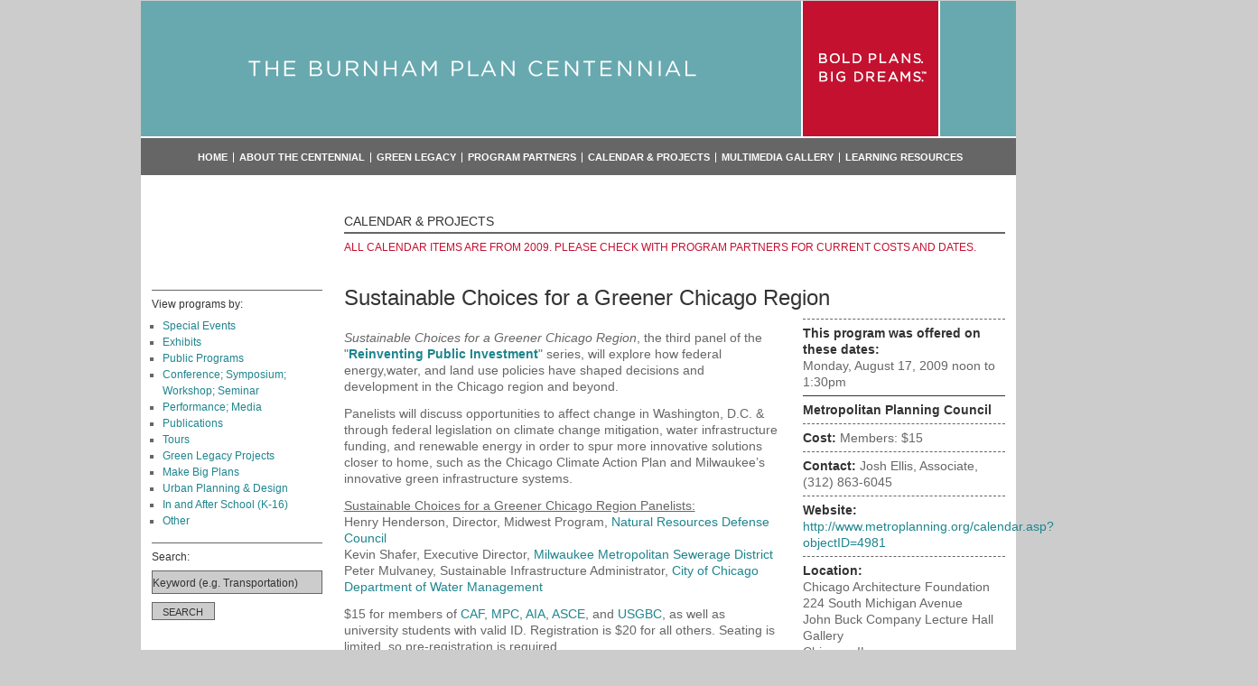

--- FILE ---
content_type: text/html
request_url: https://burnhamplan100.lib.uchicago.edu/events/id/1470/
body_size: 16928
content:
<!DOCTYPE html PUBLIC "-//W3C//DTD XHTML 1.0 Transitional//EN" "http://www.w3.org/TR/xhtml1/DTD/xhtml1-transitional.dtd">
<html xmlns="http://www.w3.org/1999/xhtml" lang="en" xml:lang="en">
<head>
<meta http-equiv="Content-Type" content="text/html; charset=utf-8" />
  <title>Sustainable Choices for a Greener Chicago Region | The Burnham Plan Centennial</title>
  <meta http-equiv="Content-Type" content="text/html; charset=utf-8" />
  <style type="text/css" media="all">@import "/modules/aggregator/aggregator.css";</style>
<style type="text/css" media="all">@import "/modules/contrib/calendar/calendar.css";</style>
<style type="text/css" media="all">@import "/modules/contrib/cck/content.css";</style>
<style type="text/css" media="all">@import "/modules/contrib/date/date.css";</style>
<style type="text/css" media="all">@import "/modules/contrib/nice_menus/nice_menus.css";</style>
<style type="text/css" media="all">@import "/modules/contrib/nice_menus/nice_menus_default.css";</style>
<style type="text/css" media="all">@import "/modules/node/node.css";</style>
<style type="text/css" media="all">@import "/modules/system/defaults.css";</style>
<style type="text/css" media="all">@import "/modules/system/system.css";</style>
<style type="text/css" media="all">@import "/modules/user/user.css";</style>
<style type="text/css" media="all">@import "/modules/contrib/cck/fieldgroup.css";</style>
<style type="text/css" media="all">@import "/themes/burnham/style.css";</style>
<style type="text/css" media="all">@import "/modules/contrib/jstools/activemenu/activemenu.css";</style>
  <link href="/themes/burnham/main.css" rel="stylesheet" type="text/css" />
  <link href="/themes/burnham/main-override.css" rel="stylesheet" type="text/css" />
  <link href="/themes/burnham/style-nicemenus.css" rel="stylesheet" type="text/css" />
  <script type="text/javascript" src="/misc/jquery.js"></script>
<script type="text/javascript" src="/misc/drupal.js"></script>
<script type="text/javascript" src="/modules/contrib/jstools/jstools.js"></script>
<script type="text/javascript" src="/modules/contrib/jstools/activemenu/activemenu.js"></script>
<script type="text/javascript" src="/modules/contrib/nice_menus/nice_menus.js"></script>
<script type="text/javascript" src="/themes/burnham/burnham_form.js"></script>
<script type="text/javascript">Drupal.extend({ settings: { "jstools": { "cleanurls": true, "basePath": "/" }, "activemenu": { "#block-menu-1": "activemenu/menu", "#block-menu-2": "activemenu/menu", "#block-menu-71": "activemenu/menu", "#block-menu-164": "activemenu/menu", "#block-user-1": "activemenu/menu" } } });</script>
  <script type="text/javascript"> </script>


</head>

<body>
<table id="container" cellpadding="0" cellspacing="0"><tr><td>
  <!--masthead, one graphic with image map (1 link that goes to home page) -->
  <div id="masthead">
     <img src="/themes/burnham/images/template/masthead_content.gif" alt="The Burnham Plan Centennial - Bold Plans, Big Dreams" width="969" height="152" border="0" usemap="#Map" />
     <map name="Map" id="Map"><area shape="rect" coords="1,1,978,145" href="/" /></map>
  </div>

  <div id="navbar">
   <div id="navbar-wrap">
     <ul class="nice-menu nice-menu-down" id="nice-menu-primary"><li id="menu-185" class="menu-path-front"><a href="/">Home</a></li>
<li id="menu-72" class="menuparent menu-path-node-448"><a href="/about">About the Centennial</a><ul><li id="menu-186" class="menu-path-node-2731"><a href="/about/centennial_review">Centennial in Review</a></li>
<li id="menu-105" class="menu-path-node-442"><a href="/history_future/plan_of_chicago">The Plan of Chicago</a></li>
<li id="menu-110" class="menuparent menu-path-node-460"><a href="/about/vision_and_theme">Vision &amp; Theme</a><ul><li id="menu-126" class="menu-path-node-689"><a href="/about/vision_and_theme/about_the_logo">About the Logo</a></li>
</ul>
</li>
<li id="menu-106" class="menu-path-node-443"><a href="/history_future/bold_new_plans">Bold New Plans</a></li>
<li id="menu-111" class="menu-path-node-469"><a href="/about/centennial_committee_and_staff">Centennial Committee and Staff</a></li>
<li id="menu-78" class="menu-path-node-5"><a href="/about/sponsors">Sponsors</a></li>
<li id="menu-177" class="menuparent menu-path-node-1901"><a href="/about/newsroom">Newsroom</a><ul><li id="menu-176" class="menu-path-about-newsroom-news_coverage"><a href="/about/newsroom/news_coverage">News Coverage</a></li>
<li id="menu-175" class="menu-path-about-newsroom-press_releases"><a href="/about/newsroom/press_releases">Press Releases</a></li>
<li id="menu-135" class="menu-path-node-842"><a href="/about/newsroom/e-news_and_social_media/archives">E-News &amp; Social Media</a></li>
<li id="menu-75" class="menu-path-about-newsroom-the_burnham_blog"><a href="/about/newsroom/the_burnham_blog">The Burnham Blog</a></li>
</ul>
</li>
<li id="menu-158" class="menu-path-node-1273"><a href="/about/get_involved">Get Involved</a></li>
<li id="menu-113" class="menu-path-node-475"><a href="/about/contact">Contact Us</a></li>
</ul>
</li>
<li id="menu-187" class="menuparent menu-path-node-2696"><a href="/history_future/green_legacy_projects">Green Legacy</a><ul><li id="menu-188" class="menu-path-node-2732"><a href="/history_future/green_legacy_projects/trails">Trails</a></li>
<li id="menu-189" class="menu-path-node-2733"><a href="/history_future/green_legacy_projects/shoreline">Shoreline</a></li>
<li id="menu-190" class="menu-path-node-2734"><a href="/history_future/green_legacy_projects/open_space">Open Space</a></li>
</ul>
</li>
<li id="menu-93" class="menu-path-partner-category-all"><a href="/partner/list">Program Partners</a></li>
<li id="menu-74" class="menu-path-node-14"><a href="/events">Calendar &amp; Projects</a></li>
<li id="menu-180" class="menuparent menu-path-node-2286"><a href="/multimedia">Multimedia Gallery</a><ul><li id="menu-181" class="menu-path-multimedia-image_gallery-featured"><a href="/multimedia/image_gallery/featured">Image Gallery</a></li>
<li id="menu-182" class="menu-path-node-2068"><a href="/multimedia/video_gallery">Video Gallery</a></li>
<li id="menu-109" class="menu-path-node-459"><a href="/multimedia/online_exhibits/highlights">Online Exhibits</a></li>
</ul>
</li>
<li id="menu-76" class="menuparent menu-path-node-18"><a href="/learning">Learning Resources</a><ul><li id="menu-108" class="menu-path-node-458"><a href="/learning/overview">Overview &amp; Highlights</a></li>
<li id="menu-129" class="menu-path-node-796"><a href="/learning/kids_portal">Kid’s Portal</a></li>
<li id="menu-119" class="menu-path-node-488"><a href="/learning/bibliography">Bibliography</a></li>
<li id="menu-128" class="menuparent menu-path-node-795"><a href="/learning/classroom_resources">Guide to Classroom Resources </a><ul><li id="menu-117" class="menuparent menu-path-node-486"><a href="/learning/classroom_resources/curricula_lesson_plans">Curricula &amp; Lesson Plans</a><ul><li id="menu-183" class="menu-path-node-2648"><a href="/learning/classroom_resources/curricula_lesson_plans/third_grade">Chicago: Choices and Changes - A Unit for Third Grade</a></li>
<li id="menu-184" class="menu-path-node-2651"><a href="/learning/classroom_resources/curricula_lesson_plans/eighth_grade">Chicago: City of Possibilities, Plans, Progress - A Unit for Eighth Grade</a></li>
</ul>
</li>
<li id="menu-133" class="menu-path-node-801"><a href="/learning/classroom_resources/visual_resources">Visual Resources</a></li>
<li id="menu-136" class="menu-path-node-907"><a href="/learning/classroom_resources/reading_lists">Reading Lists</a></li>
<li id="menu-132" class="menu-path-node-800"><a href="/learning/classroom_resources/educator_resources">Resources for Educators</a></li>
</ul>
</li>
</ul>
</li>
</ul>
   </div>
  </div>

  <!--subnav is on left column of every page-->
  <div id="sidebarSectionNav">
            <div class="block block-block" id="block-block-25">
         <div class="content"><h2>View programs by:</h2>
<ul>
    <li><a href="/events/category/Special+Events/1">Special Events</a></li>
    <li><a href="/events/category/Exhibits/5">Exhibits</a></li>
    <li><a href="/events/category/Public+Programs/1">Public Programs</a></li>
    <li><a href="/events/category/Conference%3B+Symposium%3B+Workshop%3B+Seminar/1">Conference; Symposium; Workshop; Seminar</a></li>
    <li><a href="/events/category/Performance%3B+Media/1">Performance; Media </a></li>
    <li><a href="/events/category/Publications/3">Publications</a></li>
    <li><a href="/events/category/Tours/1">Tours</a></li>
    <li><a href="/events/category/Green+Legacy+Projects/1">Green Legacy Projects</a></li>
    <li><a href="/events/category/Make+Big+Plans/1">Make Big Plans</a></li>
    <li><a href="/events/category/Urban+Planning+%2526+Design/1">Urban Planning &amp; Design</a></li>
    <li><a href="/events/category/In+and+After+School+(K-16)/1">In and After School (K-16)</a></li>
    <li><a href="/events/category/Other/1">Other</a></li>
</ul></div>
 </div>
  <div class="block block-block" id="block-block-26">
         <div class="content"><form action="/cse-search" method="get">
    <h2 class="searchblockhead">Search:</h2>
    <input type="text" maxlength="128" name="query" id="edit-keyword" size="60" value="Keyword (e.g. Transportation)" class="form-text calendarSearchInput starting-text-active" /> <input type="submit" id="edit-submit" value="SEARCH" class="form-submit calendarSearchSubmit" />
</form></div>
 </div>
  <div class="block block-block" id="block-block-8">
         <div class="content"><img src="/themes/burnham/images/BP100_logo-vertical-lockup_189x256.gif" alt="Burnham Plan Centennial logo" width="189" height="256" style="margin-top:24px" /></div>
 </div>
          </div>

<div id="content"><div id="main">


<div id="contentHeaderNav">
  <h2 class="title">Calendar &amp; Projects</h2>
  <p style="color:#c41130">ALL CALENDAR ITEMS ARE FROM 2009.  PLEASE CHECK WITH PROGRAM PARTNERS FOR CURRENT COSTS AND DATES.</p>
  <!--<div class="tabs"></div>-->
  <h1>Sustainable Choices for a Greener Chicago Region</h1>
</div>


<div class='view view-event-nid-detail'><div class='view-content view-content-event-nid-detail'> <div class="contentLeftColumnWide">
    <div class="programDescription">
            <p><strong></strong></p>


      <p><em>Sustainable Choices for a Greener Chicago Region</em>, the third panel of the &quot;<strong><a href="/events/id/1198">Reinventing Public Investment</a></strong>&quot; series, will explore how federal energy,water, and land use policies have shaped decisions and development in the Chicago region and beyond.</p>
<p>Panelists will discuss opportunities to affect change in Washington, D.C. &amp; through federal legislation on climate change mitigation, water infrastructure funding, and renewable energy in order to spur more innovative solutions closer to home, such as the Chicago Climate Action Plan and Milwaukee&rsquo;s innovative green infrastructure systems.</p>
<div>
<p><u>Sustainable Choices for&nbsp;a Greener Chicago Region&nbsp;Panelists:</u><strong><br />
</strong>Henry Henderson, Director, Midwest Program,&nbsp;<a href="http://www.nrdc.org/">Natural Resources Defense Council</a><br />
Kevin Shafer,&nbsp;Executive Director,&nbsp;<a href="http://v3.mmsd.com/">Milwaukee Metropolitan Sewerage District<br />
</a>Peter Mulvaney, Sustainable Infrastructure Administrator,&nbsp;<a href="http://egov.cityofchicago.org/city/webportal/portalEntityHomeAction.do?entityName=Water&amp;entityNameEnumValue=43">City of Chicago Department of Water Management</a></p>
<p>$15 for members of <a href="http://www.architecture.org/">CAF</a>, <a href="http://www.metroplanning.org/">MPC</a>, <a href="http://www.aia.org/index.htm">AIA</a>, <a href="http://www.asce.org/">ASCE</a>, and <a href="http://www.usgbc.org/">USGBC</a>, as well as university students with valid ID. Registration is $20 for all others. Seating is limited, so pre-registration is required.</p>
</div>
<div>1.5 AIA-CES credit available.</div>
<div>
<p>&nbsp;</p>
<p><strong>About the &quot;Reinventing Public Investment: Better Choices for a Better Chicagoland&quot; series</strong>:</p>
<p>The <a href="http://www.architecture.org/">Chicago Architecture Foundation</a> and the <a href="http://www.metroplanning.org/">Metropolitan Planning Council</a>, in partnership with local chapters of the <a href="http://www.aia.org/index.htm">American Institute of Architects</a>, <a href="http://www.asce.org/">American Society of Civil Engineers</a>, and <a href="http://www.usgbc.org/">U.S. Green Building Council</a>, are hosting a lecture series during the summer of 2009, to begin answering these pressing questions with an eye toward future reform. The series will explore the historic connection between federal investment policies on one hand, and resulting patterns of development, land use, and building design on the other. <br />
<br />
The lecture series will consist of panel discussions addressing how emerging federal policy could influence three topics: viable infrastructure, livable communities, and environmental sustainability. The series will examine the possible ramifications, both positive and negative, of federal reform initiatives. It is part of MPC&rsquo;s work to reform the federal government&rsquo;s investment strategies so that public money is transparently and accountably linked to the goals of social equity, environmental sustainability, and economic competitiveness. It also reflects CAF&rsquo;s continued dedication to advancing public interest and education in the built environment.</p>
</div>
<div>Previous events focused on <a href="http://www.metroplanning.org/articleDetail.asp?objectID=4961">infrastructure (June 5th)</a> and <a href="http://www.metroplanning.org/articleDetail.asp?objectID=4994">livable communities (July 14).</a></div>
<div>For more information, contact Josh Ellis at (312) 863-6045 or <a href="mailto:jellis@metroplanning.org">jellis@metroplanning.org</a>.</div>
<div>&nbsp;</div>
<p>&nbsp;</p>      
      <div class="relatedProgramPartners">
        <h2>Program Partner</h2>        
        <div class="relatedProgramPartnersRow">
<h3><a href="/partner/detail/Metropolitan+Planning+Council">Metropolitan Planning Council</a></h3><p><span class="programInformationOverview"><div style="margin: 0in 0in 0pt">Since 1934, the Metropolitan Planning Council (MPC) has been dedicated to shaping a more sustainable and prosperous greater Chicago region. As an independent, nonprofit, nonpartisan organization, MPC serves communities and residents by developing, promoting and implementing solutions for sound regional ...</div></span></p>
</div>
 <br />
      </div>
      <div></div>
    </div>
 </div>

 <div class="contentRightColumnNarrow">
        <div class="programInformation">
    
              <p><strong>This program was offered on these dates:</strong><br/>Monday, August 17, 2009 noon to 1:30pm<br /></p>
      
      <h2>Metropolitan Planning Council</h2>

            
              <p><strong>Cost:</strong> Members: $15</p>
      
      <!--
             <p><strong>Register:</strong> No RSVP Required</p>
            -->
      
      <!--
            -->

              <p><strong>Contact:</strong> Josh Ellis, Associate,(312) 863-6045
</p>
      
              <p><strong>Website:</strong> <a href="http://www.metroplanning.org/calendar.asp?objectID=4981">http://www.metroplanning.org/calendar.asp?objectID=4981</a></p>
      
	    	    	    	<p><strong>Location:</strong><br />Chicago Architecture Foundation<br />224 South Michigan Avenue<br />John Buck Company Lecture Hall Gallery<br />Chicago, IL <br />[<a href="http://maps.google.com/maps?daddr=224+South+Michigan+Avenue%2C+Chicago%2C+IL%2C+">Get Directions</a>]
</p></p>
	    
      
	  </div>
 </div>

 
 </div></div>
</div>
       

</div>
</div>

<!-- footer begins here -->
<div id="footerwrapper">
  <div id="navbar">
   <a href="/">Home</a>&nbsp;&nbsp;|&nbsp;&nbsp;<a href="/about">About the Centennial</a>&nbsp;&nbsp;|&nbsp;&nbsp;<a href="/history_future/green_legacy_projects">Green Legacy</a>&nbsp;&nbsp;|&nbsp;&nbsp;<a href="/partner/list">Program Partners</a>&nbsp;&nbsp;|&nbsp;&nbsp;<a href="/events">Calendar &amp; Projects</a>&nbsp;&nbsp;|&nbsp;&nbsp;<a href="/multimedia">Multimedia Gallery</a>&nbsp;&nbsp;|&nbsp;&nbsp;<a href="/learning">Learning Resources</a>  </div>
  <div id="footerContent">
   <div id="footerCopyright">
     <p>The Burnham Plan Centennial<br /> 
           &copy; Copyright 2009</p>
   </div>
   <div id="footerLeftColumnWide"><p>c/o Chicago Metropolis 2020<br/>
        30 West Monroe Street, 18th Floor Chicago, Illinois 60603 • (312)332-2020</p>
   </div>
   <div id="footerRightColumnNarrow"><p>Site developed and hosted by<br/>
        The University of Chicago Library</p>
   </div>
  </div>
</div>
</td></tr></table>

<div id="footer">
  
</div>


</body>
</html>


--- FILE ---
content_type: text/css
request_url: https://burnhamplan100.lib.uchicago.edu/modules/contrib/calendar/calendar.css
body_size: 6544
content:
/*  calendar calendar table styles  */

.calendar-calendar table {
  border: 1px solid #999;
  border-collapse: collapse;
  border-spacing: 0;
  margin:0 auto;
  padding:0;
  width: 100%; /* Setting at 100% causes problem in Internet Explorer. */
}
.calendar-calendar .month-view table {
  border:none;
  padding:0;
  margin:0;
  width:100%;
  }
.mini .calendar-calendar .month-view table {
  border:none;
  padding:0;
  margin:1%;
  width:98%;
  }

.calendar-calendar tr {
  padding: 0;
  margin: 0;
  background: white;
}
.calendar-calendar th {
  color: #fff;
  background: #ccc;
  text-align: center;
  padding:3px;
  margin:0;
}
.calendar-calendar td {
  width: 13%; /* 14% is about 1/7 of total table width */
  min-width: 13%;
  border: 1px solid #999;
  color: #777;
  text-align: right;
  vertical-align: top;
  margin: 0;
  padding:0;
}
.calendar-calendar td.week {
  width:1%;
  }

/* IE6 does not support min-height, using Min-Height fast hack from http://www.dustindiaz.com/min-height-fast-hack */
.calendar-calendar .inner {
  min-height:5em;
  height:auto !important;
  height:5em;
  padding:0;
  margin:0;
}
.calendar-calendar .inner div {
  padding:0;
  margin:0;
}
.calendar-nav-wrapper {
  width:100%;
  clear:both;
  position:relative;
  }

.calendar-nav-wrapper .nav-title {
  width:48%;
  text-align:center;
}
.calendar-calendar .prev {
  text-align: left;
  width:25%;
  }
.calendar-calendar .next {
  text-align: right;
  width:25%;
  }

.calendar-calendar th a {
  font-weight: bold;
  color: #fff;
}
.calendar-calendar td a {
  color: #222244;
  font-weight: bold;
  text-decoration: none;
}
.calendar-calendar td a:hover {
  text-decoration: underline;
}
.calendar-calendar td.sat, .calendar-calendar td.sun {
  background: #eee;
}
.calendar-calendar td.selected {
  background: #99f;
}
.calendar-calendar td.today {
  background: #f99;
}
.calendar-calendar td.year, .calendar-calendar td.month {
  text-align: center;
  border-width: 1px 0px;
}

/*  days of the week header cells */
.calendar-calendar td.days {
  color: #ccc;
  background: #224;
  text-align: center;
  border: 1px solid #999;
  border-width: 0 1px 1px 0;
  padding:1px;
  margin:0;
}

/*  floating day number div  */
.calendar-calendar div.day {
  float: right;
  text-align: center;
  border: 1px solid gray;
  border-width: 0 0 1px 1px;
  padding: 0.125em 0.25em 0 0.25em;
  margin: 0;
  background: #f3f3f3;
}

/*  calendar node times for the body */
.calendar-nodeapi div {
  color: #000;
  padding: 0.5em 1em 0 0;
}
.calendar-nodeapi div label { color: #999; }

/*  individual node container  */
.calendar-calendar div.calendar {
  background-color: #fff;
  border: solid 1px #555;
  text-align: left;
  margin: 0.25em 0 0.5em 0.25em;
}
.calendar-calendar div.title {
  font-size:.8em;
  text-align:center;
}
.calendar-calendar .monthview .title {
  clear:both;
  text-align:left;
}
.calendar-calendar .dayview .title {
  clear:both;
  text-align:left;
}
.calendar-calendar div.title a {
  color: #000;
}
.calendar-calendar div.title a:hover {
  color: #c00;
}
.calendar-calendar .content {
  clear:both;
  margin: 5px;
  padding: 3px;
  padding-left: 5px;
}
.calendar-calendar div.type {
  margin-left: 5px;
  font-size: 0.8em;
}
.calendar-calendar div.type a {
  color: #00c;
}
.calendar-calendar div.type a:hover {
  color: #c00;
}
.calendar-calendar div.links {
  padding-left: 3px;
}
.calendar-calendar div.links a {
  color: #00c;
}
.calendar-calendar div.links a:hover {
  color: #c00;
}
.calendar-calendar .start {
  clear:both;
  font-style: normal;
  color: #555;
  margin: 2px 0 2px 0;
  padding-left: 3px;
  font-size: 0.8em;
}
.calendar-calendar .end {
  clear:both;
  font-style: normal;
  color: #555;
  margin: 2px 0 2px 0;
  padding-left: 3px;
  font-size: 0.8em;
}
.calendar-calendar .ongoing {
  clear:both;
  font-style: normal;
  color: #555;
  margin: 2px 0 2px 0;
  padding-left: 9px;
  font-size: 0.8em;
}
.calendar-calendar .week {
  clear:both;
  font-style: normal;
  color: #555;
  margin: 2px 0 2px 0;
  font-size: 0.8em;
}
.calendar-calendar .week a {
  font-weight:normal;
}
.calendar-calendar div.info {
  visibility: hidden;
  height: 0px;
  overflow:hidden;
  padding-left: 3px;
}

/*  individual node view styles  */
.calendar-calendar div.monthview .title {
  font-size: 0.8em;
}
.calendar-calendar div.dayview {
  width: auto;
}
.calendar-calendar div.tableview {
  width: auto;
}
.calendar-calendar div.tableview .links {
}
.container-inline .day input {
  width: auto;
  display: inline;
}

/*  multi-day calendar top stripes  */
.calendar .stripe {
  height: 5px;
  line-height:5px;
  font-size:5px;
  visibility:hidden;
}
.calendar .stripe-1 {
  background-color: #FF6;
  height: 5px;
  width: 100%;
}
.calendar .stripe-2 {
  background-color: #F66;
  height: 5px;
  width: 100%;
}
.calendar .stripe-3 {
  background-color: #668CFF;
  height: 5px;
  width: 100%;
}
.calendar .stripe-4 {
  background-color: #FFB366;
  height: 5px;
  width: 100%;
}
.calendar .stripe-5 {
  background-color: #85FF66;
  height: 5px;
  width: 100%;
}
.calendar .stripe-6 {
  background-color: #A666FF;
  height: 5px;
  width: 100%;
}
.calendar .stripe-7 {
  background-color: #FFE066;
  height: 5px;
  width: 100%;
}
.calendar .stripe-8 {
  background-color: #66FFFF;
  height: 5px;
  width: 100%;
}
.calendar .stripe-9 {
  background-color: #FF66D9;
  height: 5px;
  width: 100%;
}
.calendar .stripe-10 {
  background-color: #DDD;
  height: 5px;
  width: 100%;
}

#block-calendar-1 .item-list ul li a {
  margin-top: 8px;
}

span.calendar-timeleft {
  padding-bottom: 3px;
  text-align: right;
  width: auto;
  display: block;
}
span.calendar-nodetype {
  padding: 0px 0px 0px 5px;
  display: block;
  width: auto;
  text-align: right;
  float: right;
}
.ical-link {
  text-align: right;
}
.calendar div.form-item {
  white-space: normal;
}

table td.mini, table th.mini, table.mini td.week {
  padding:0 1px 0 0;
  margin:0;
  }
table td.mini a {
  font-weight:normal;
  }
.mini-day-off {
  padding:0px;
}
.mini-day-on {
  padding:0px;
  background-color:#ffc
}
table .mini-day-on a {
  text-decoration:underline;
  }
.calendar-calendar .mini .title {
  font-size:.8em;
  }
.mini .calendar-calendar .week {
  font-size:.7em;
  }
div.mini-row {
  width:100%;
  clear:left;
}
div.mini {
  width:33%;
  float:left;
  }
div.mini table {
  margin:1%;
  }
.legend {
  width:100%;
  }
table th.legend {
  background-color:#ccc;
  }
.legend td {
  text-align:left;
  }

.calendar-empty {
  font-size:1px;
  line-height:1px;
  }

--- FILE ---
content_type: text/css
request_url: https://burnhamplan100.lib.uchicago.edu/modules/contrib/jstools/activemenu/activemenu.css
body_size: 380
content:
li.activemenu-processed {
  cursor: pointer;
  cursor: hand;
}

li.activemenu-processed ul {
  cursor: default;
}

li.activemenu-processed.collapsed {
  list-style-image: url(plus.png);
}

li.activemenu-processed.expanded {
  list-style-image: url(minus.png);
}

li.activemenu-processed.loading {
  list-style-image: url(status-active.gif);
}

li.collapsed ul {
  display: none;
}

--- FILE ---
content_type: text/css
request_url: https://burnhamplan100.lib.uchicago.edu/themes/burnham/style-nicemenus.css
body_size: 4731
content:


/******************************
 Global CSS for ALL menu types
******************************/

ul.nice-menu,
ul.nice-menu ul {
  text-align: left;
  list-style: none;
  padding: 0;
  margin: 0;
  border-top: 1px solid #ccc;
}

ul.nice-menu li {
  border: none;
  border-top: 0;
  float: left;
  background-color: #666666;
  /* Additional overrides to deal with Garland theme. */
  margin: 0;
  padding-left: 0;
  background-image: none;
}

/* Overrides for Garland header. */
#header-region ul.nice-menu li {
  margin: 0;
  /* Padding rules are needed to deal with Garland's header line-height. */
  padding-top: 0.1em;
  padding-bottom: 0.1em;
  background: #666666;
}

ul.nice-menu a {
  padding: 0.3em 0px 0.3em 3px;
}
ul.nice-menu a:hover{
  text-decoration: underline;
}
ul.nice-menu ul,
/* Repeat for Garland header. */
#header-region ul.nice-menu ul {
  top: 0.95em;
  left: -1px;
  border: 0;
  border-top: 1px solid #ccc;
  margin-right: 0;
}

/* Override for Garland header. */
#header-region ul.nice-menu ul {
  top: 1.7em;
}

ul.nice-menu ul li {
  width: 12.5em;
}

/******************************
 VERTICAL (left/right) menus
******************************/

/* This is the default width of all vertical menus. */
ul.nice-menu-right, ul.nice-menu-left,
ul.nice-menu-right li, ul.nice-menu-left li {
  width: 12.5em;
}

/* VERTICAL menus where submenus pop RIGHT (default). */
ul.nice-menu-right ul {
  width: 12.5em;
  left: 12.5em;
  top: -1px;
}

ul.nice-menu-right ul ul {
  width: 12.5em;
  left: 12.5em;
  top: -1px;
}

ul.nice-menu-right li.menuparent,
ul.nice-menu-right li li.menuparent {
  background: #666666 url(images/icons/menu-arrow-right.png) right center no-repeat;
}

ul.nice-menu-right li.menuparent:hover,
ul.nice-menu-right li.over,
ul.nice-menu-right li li.menuparent:hover,
ul.nice-menu-right li li.over {
  background: #666666 url(images/icons/menu-arrow-right.png) right center no-repeat;
}

/* VERTICAL menus where submenus pop LEFT. */
ul.nice-menu-left li ul {
  width: 12.5em;
  left: -12.65em;
  top: -1px;
}

ul.nice-menu-left li ul li ul {
  width: 12.5em;
  left: -12.65em;
  top: -1px;
}

ul.nice-menu-left li.menuparent,
ul.nice-menu-left li li.menuparent {
  background: #666666 url(images/icons/menu-arrow-left.png) left center no-repeat;
}

ul.nice-menu-left li.menuparent:hover,
ul.nice-menu-left li.over,
ul.nice-menu-left li li.menuparent:hover,
ul.nice-menu-left li li.over {
  background: #666666 url(images/icons/menu-arrow-left.png) left center no-repeat;
}

ul.nice-menu-left a, ul.nice-menu-left ul a {
  padding-left: 14px;
}

/******************************
 HORIZONTAL (down) menus
******************************/

ul.nice-menu-down {
  float: left;
  border: 0;
}

ul.nice-menu-down li {
  border-left: 1px solid #ffffff;
  padding-right: 4px;
  list-style: none;
  border-top: none;
  line-height: 0.4em;
  padding-left:3px;
  padding-right:6px;
}

ul.nice-menu-down li li {
  border-left: none;
}
ul.nice-menu-down li:first-child,
ul.nice-menu-down li.menu-path-front {
  border-left: none;
}
ul.nice-menu-down li li {
  border-top: 0;
  line-height: 18px;
}

ul.nice-menu-down ul {
  left: 0;
  border: 1px solid #dddddd;
}

ul.nice-menu-down ul li {
  clear: both;
}

ul.nice-menu-down li ul li ul,
/* Repeat for Garland header. */
#header-region ul.nice-menu-down li ul li ul {
  left: 12.5em;
  top: -1px;
}

ul.nice-menu-down .menuparent a {
  padding-right: 0px;
}

ul.nice-menu-down li.menuparent,
/* Repeat for Garland header. */
#header-region ul.nice-menu-down li.menuparent {
  list-style: none;
  background: #666666;
  background-image: none;
;
}

ul.nice-menu-down li.menuparent:hover,
ul.nice-menu-down li.over,
/* Repeat for Garland header. */
#header-region ul.nice-menu-down li.menuparent:hover,
#header-region ul.nice-menu-down li.over {
  background: #666666 url(images/icons/menu-arrow-down.png) right center no-repeat;
}

ul.nice-menu-down li li.menuparent,
/* Repeat for Garland header. */
#header-region ul.nice-menu-down li li.menuparent {
  background: #666666 url(images/icons/menu-arrow-right.png) right center no-repeat;
}

ul.nice-menu-down li li.menuparent:hover,
ul.nice-menu-down li li.over,
/* Repeat for Garland header. */
#header-region ul.nice-menu-down li li.menuparent:hover,
#header-region ul.nice-menu-down li li.over {
  background: #666666 url(images/icons/menu-arrow-right.png) right center no-repeat;
}
#navbar {
	text-transform: uppercase;
	height:12px;
	margin:0px 0px 2px 0px;
	padding:16px 12px 13px 0px;
	width:957px;
	background-color: #666666;
	color: #FFFFFF;
	text-align: center;
	position: relative;
	font-size: 11px;
}

#navbar-wrap{
  padding: 0px;
  text-align: center;
  float: right;
  width: 900px;
}


--- FILE ---
content_type: text/javascript
request_url: https://burnhamplan100.lib.uchicago.edu/themes/burnham/burnham_form.js
body_size: 442
content:


/* This sets the clear behavior for "starting text" textfields. */
$(document).ready(function(){
  /* setup "starting-text" fields. */
  var textfields = $("input.starting-text-active");
  textfields.click(function(){
    if(this.value == this.defaultValue){
      this.value = '';
    }
  });
  /* setup auto-submit fields. */
  var submitfields = $(".autosubmitform");
  submitfields.change(function(){
    this.form.submit();
  });
});



--- FILE ---
content_type: text/javascript
request_url: https://burnhamplan100.lib.uchicago.edu/modules/contrib/jstools/jstools.js
body_size: 6447
content:
// $Id: jstools.js,v 1.9.2.9 2008/06/19 21:30:25 nedjo Exp $

Drupal.behaviors = Drupal.behaviors || {};

/**
 * Attach registered behaviors.
 */
Drupal.attachBehaviors = function(context) {
  context = context || document;
  if (Drupal.jsEnabled && Drupal.behaviors) {
    // Execute all of them.
    jQuery.each(Drupal.behaviors, function() {
      this(context);
    });
  }
};

Drupal.preventSelect = function (elt) {
  // IE hack to prevent selection of the text when users click.
  if (document.onselectstart) {
    elt.onselectstart = function () {
      return false;
    }
  }
  else {
    $(elt).mousedown(function () {
      return false;
    });
  }
};

/**
 * Returns an event's source element.
 */
Drupal.getTarget = function (e) {	
  if (!e) e = window.event;	
  var target = e.target ? e.target : e.srcElement;
  if (!target) return null;
  if (target.nodeType == 3) target = target.parentNode; // safari weirdness		
  if (target.tagName.toUpperCase() == 'LABEL' && e.type == 'click') { 
    // When clicking a label, firefox fires the input onclick event
    // but the label remains the source of the event. In Opera and IE 
    // the source of the event is the input element.
    if (target.getAttribute('for')) {
      target = document.getElementById(target.getAttribute('for'));
    }
  }
  return target;
};

Drupal.url = function (path, query, fragment) {
  query = query ? query : '';
  fragment = fragment ? '#' + fragment : '';
  var base = Drupal.settings.jstools.basePath;
  if (!Drupal.settings.jstools.cleanurls) {
    if (query) {
      return base + '?q=' + path + '&' + query + fragment;
    }
    else {
      return base + '?q=' + path + fragment;
    }
  }
  else {
    if (query) {
      return base + path + '?' + query + fragment;
    }
    else {
      return base + path + fragment;
    }
  }
};

/**
 * Return the Drupal path portion of an href.
 */
Drupal.getPath = function (href) {
  href = Drupal.pathPortion(href);
  // 3 is the length of the '?q=' added to the url without clean urls.
  href = href.substring(Drupal.settings.jstools.basePath.length + (Drupal.settings.jstools.cleanurls ? 0 : 3), href.length);
  var chars = ['#', '?', '&'];
  for (i in chars) {
    if (href.indexOf(chars[i]) > -1) {
      href = href.substr(0, href.indexOf(chars[i]));
    }
  }
  return href;
};

/**
 * Add a segment to the beginning of a path.
 */
Drupal.prependPath = function (href, segment) {
  href = Drupal.pathPortion(href);
  // 3 is the length of the '?q=' added to the url without clean urls.
  var baseLength = Drupal.settings.jstools.basePath.length + (Drupal.settings.jstools.cleanurls ? 0 : 3);
  var base = href.substring(0, baseLength);
  return base + segment + '/' + href.substring(baseLength, href.length);
};

/**
 * Strip off the protocol plus domain from an href.
 */
Drupal.pathPortion = function (href) {
  // Remove e.g. http://example.com if present.
  var protocol = window.location.protocol;
  if (href.substring(0, protocol.length) == protocol) {
    // 2 is the length of the '//' that normally follows the protocol
    href = href.substring(href.indexOf('/', protocol.length + 2));
  }
  return href;
};

/**
 * Redirects a form submission to a hidden iframe and displays the result
 * in a given wrapper. The iframe should contain a call to
 * window.parent.iframeHandler() after submission.
 */
Drupal.redirectFormSubmit = function (uri, form, handler) {
  $(form).submit(function() {
    // Create target iframe
    Drupal.createIframe();

    // Prepare variables for use in anonymous function.
    var form = this;

    // Redirect form submission to iframe
    this.action = uri;
    this.target = 'redirect-target';

    handler.onsubmit();

    // Set iframe handler for later
    window.iframeHandler = function () {
      var iframe = $('#redirect-target').get(0);

      // Get response from iframe body
      try {
        response = (iframe.contentWindow || iframe.contentDocument || iframe).document.body.innerHTML;
        // Firefox 1.0.x hack: Remove (corrupted) control characters
        response = response.replace(/[\f\n\r\t]/g, ' ');
        if (window.opera) {
          // Opera-hack: it returns innerHTML sanitized.
          response = response.replace(/&quot;/g, '"');
        }
      }
      catch (e) {
        response = null;
      }

      response = Drupal.parseJson(response);
      // Check response code
      if (response.status == 0) {
        handler.onerror(response.data);
        return;
      }
      handler.oncomplete(response.data);

      return true;
    };

    return true;
  });
};

/**
 * Scroll to a given element's vertical page position.
 */
Drupal.scrollTo = function(el) {
  var pos = Drupal.absolutePosition(el);
  window.scrollTo(0, pos.y);
};

Drupal.elementChildren = function (element) {
  var children = [];
  for (i in element) {
    if (i.substr(0, 1) != '#') {
      children[children.length] = i;
    }
  }
  return children;
};

Drupal.elementProperties = function (element) {
  var properties = [];
  for (i in element) {
    if (i.substr(0, 1) == '#') {
      properties[properties.length] = i;
    }
  }
  return properties;
};

Drupal.parseQueryString = function (href) {
  query = Drupal.getQueryString(href);
  var args = {};
  var pairs = query.split("&");
  for(var i = 0; i < pairs.length; i++) {
    var pos = pairs[i].indexOf('=');
    if (pos == -1) continue;
    var argname = pairs[i].substring(0, pos);
    var value = pairs[i].substring(pos + 1);
    args[argname] = unescape(value.replace(/\+/g, " "));
  }
  return args;
};

Drupal.getQueryString = function (href) {
  if (href) {
    var index = href.indexOf('?');
    href = (index == -1) ? '' : href.substring(index + 1);
  }
  query = href ? href : location.search.substring(1);
  if (!Drupal.settings.jstools.cleanurls) {
    var index = query.indexOf('&');
    query = (index == -1) ? '' : query.substring(index + 1);
  }
  return query;
};

Drupal.pathMatch = function (path, paths, type) {
  // Convert paths into a regular expression.
  paths = '^' + paths + '$';
  paths = paths.replace(/\n/g, '$|^');
  paths = paths.replace(/\*/g, '.*');
  var search = path.search(new RegExp(paths)) > -1 ? true : false;
  return (type == 0) ? search : !search;
};

if (Drupal.jsEnabled) {
  // 'js enabled' cookie
  document.cookie = 'has_js=1';
  // Attach all behaviors.
  $(document).ready(function(){
    Drupal.attachBehaviors(this);
  });
}